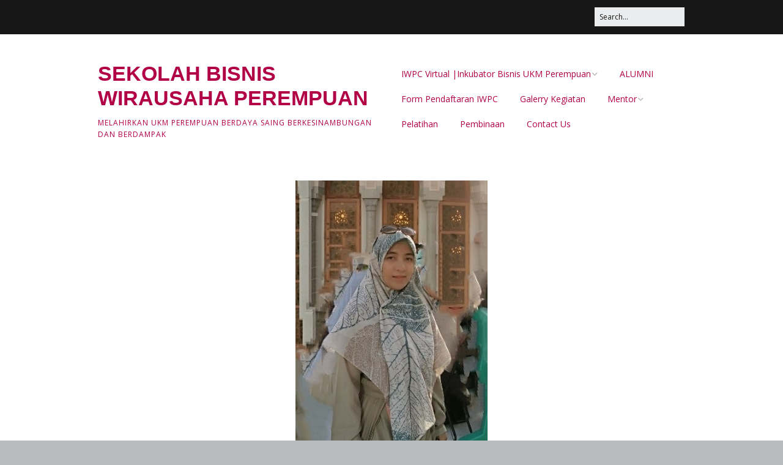

--- FILE ---
content_type: text/html; charset=UTF-8
request_url: https://iwpc.womanpreneur-community.com/fashion-manjadi-pilihan-dalam-perjalanan-bisnisnya/novriana-dyah/
body_size: 7532
content:
<!DOCTYPE html>
<!--[if lte IE 9]><html class="no-js IE9 IE" lang="en-US"
 xmlns:fb="http://www.facebook.com/2008/fbml"><![endif]-->
<!--[if gt IE 9]><!--><html class="no-js" lang="en-US"
 xmlns:fb="http://www.facebook.com/2008/fbml"><!--<![endif]-->
	<head>
				<meta charset="UTF-8" />
	<title>Novriana-Dyah &#8211; SEKOLAH BISNIS WIRAUSAHA PEREMPUAN</title>
			<link rel="dns-prefetch" href="//fonts.googleapis.com" />
			<script type="text/javascript">
			/* <![CDATA[ */
			document.documentElement.className = document.documentElement.className.replace(new RegExp('(^|\\s)no-js(\\s|$)'), '$1js$2');
			/* ]]> */
		</script>
	<link rel='dns-prefetch' href='//s.w.org' />
<link rel="alternate" type="application/rss+xml" title="SEKOLAH BISNIS WIRAUSAHA PEREMPUAN &raquo; Feed" href="https://iwpc.womanpreneur-community.com/feed/" />
<link rel="alternate" type="application/rss+xml" title="SEKOLAH BISNIS WIRAUSAHA PEREMPUAN &raquo; Comments Feed" href="https://iwpc.womanpreneur-community.com/comments/feed/" />
<link rel="alternate" type="application/rss+xml" title="SEKOLAH BISNIS WIRAUSAHA PEREMPUAN &raquo; Novriana-Dyah Comments Feed" href="https://iwpc.womanpreneur-community.com/fashion-manjadi-pilihan-dalam-perjalanan-bisnisnya/novriana-dyah/feed/" />
		<script type="text/javascript">
			window._wpemojiSettings = {"baseUrl":"https:\/\/s.w.org\/images\/core\/emoji\/12.0.0-1\/72x72\/","ext":".png","svgUrl":"https:\/\/s.w.org\/images\/core\/emoji\/12.0.0-1\/svg\/","svgExt":".svg","source":{"concatemoji":"https:\/\/iwpc.womanpreneur-community.com\/wp-includes\/js\/wp-emoji-release.min.js?ver=5.4.18"}};
			/*! This file is auto-generated */
			!function(e,a,t){var n,r,o,i=a.createElement("canvas"),p=i.getContext&&i.getContext("2d");function s(e,t){var a=String.fromCharCode;p.clearRect(0,0,i.width,i.height),p.fillText(a.apply(this,e),0,0);e=i.toDataURL();return p.clearRect(0,0,i.width,i.height),p.fillText(a.apply(this,t),0,0),e===i.toDataURL()}function c(e){var t=a.createElement("script");t.src=e,t.defer=t.type="text/javascript",a.getElementsByTagName("head")[0].appendChild(t)}for(o=Array("flag","emoji"),t.supports={everything:!0,everythingExceptFlag:!0},r=0;r<o.length;r++)t.supports[o[r]]=function(e){if(!p||!p.fillText)return!1;switch(p.textBaseline="top",p.font="600 32px Arial",e){case"flag":return s([127987,65039,8205,9895,65039],[127987,65039,8203,9895,65039])?!1:!s([55356,56826,55356,56819],[55356,56826,8203,55356,56819])&&!s([55356,57332,56128,56423,56128,56418,56128,56421,56128,56430,56128,56423,56128,56447],[55356,57332,8203,56128,56423,8203,56128,56418,8203,56128,56421,8203,56128,56430,8203,56128,56423,8203,56128,56447]);case"emoji":return!s([55357,56424,55356,57342,8205,55358,56605,8205,55357,56424,55356,57340],[55357,56424,55356,57342,8203,55358,56605,8203,55357,56424,55356,57340])}return!1}(o[r]),t.supports.everything=t.supports.everything&&t.supports[o[r]],"flag"!==o[r]&&(t.supports.everythingExceptFlag=t.supports.everythingExceptFlag&&t.supports[o[r]]);t.supports.everythingExceptFlag=t.supports.everythingExceptFlag&&!t.supports.flag,t.DOMReady=!1,t.readyCallback=function(){t.DOMReady=!0},t.supports.everything||(n=function(){t.readyCallback()},a.addEventListener?(a.addEventListener("DOMContentLoaded",n,!1),e.addEventListener("load",n,!1)):(e.attachEvent("onload",n),a.attachEvent("onreadystatechange",function(){"complete"===a.readyState&&t.readyCallback()})),(n=t.source||{}).concatemoji?c(n.concatemoji):n.wpemoji&&n.twemoji&&(c(n.twemoji),c(n.wpemoji)))}(window,document,window._wpemojiSettings);
		</script>
		<style type="text/css">
img.wp-smiley,
img.emoji {
	display: inline !important;
	border: none !important;
	box-shadow: none !important;
	height: 1em !important;
	width: 1em !important;
	margin: 0 .07em !important;
	vertical-align: -0.1em !important;
	background: none !important;
	padding: 0 !important;
}
</style>
	<link rel='stylesheet' id='front-css-css'  href='https://iwpc.womanpreneur-community.com/wp-content/plugins/facebook-comment-by-vivacity/css/fb-comments-hidewpcomments.css?ver=5.4.18' type='text/css' media='all' />
<link rel='stylesheet' id='wp-block-library-css'  href='https://iwpc.womanpreneur-community.com/wp-includes/css/dist/block-library/style.min.css?ver=5.4.18' type='text/css' media='all' />
<link rel='stylesheet' id='fcbkbttn_icon-css'  href='https://iwpc.womanpreneur-community.com/wp-content/plugins/facebook-button-plugin/css/icon.css?ver=5.4.18' type='text/css' media='all' />
<link rel='stylesheet' id='fcbkbttn_stylesheet-css'  href='https://iwpc.womanpreneur-community.com/wp-content/plugins/facebook-button-plugin/css/style.css?ver=5.4.18' type='text/css' media='all' />
<link rel='stylesheet' id='fontsforwebstyle-css'  href='https://iwpc.womanpreneur-community.com/wp-content/plugins/font/css/fontsforwebstyle.css?pver=7.5.1&#038;ver=5.4.18' type='text/css' media='all' />
<link rel='stylesheet' id='jquery-ui-css'  href='https://iwpc.womanpreneur-community.com/wp-content/plugins/font/css/start/jquery-ui-1.8.14.custom.css?ver=5.4.18' type='text/css' media='all' />
<link rel='stylesheet' id='colorpicker2-css'  href='https://iwpc.womanpreneur-community.com/wp-content/plugins/font/css/colorpicker.css?ver=5.4.18' type='text/css' media='all' />
<link rel='stylesheet' id='bwg_fonts-css'  href='https://iwpc.womanpreneur-community.com/wp-content/plugins/photo-gallery/css/bwg-fonts/fonts.css?ver=0.0.1' type='text/css' media='all' />
<link rel='stylesheet' id='sumoselect-css'  href='https://iwpc.womanpreneur-community.com/wp-content/plugins/photo-gallery/css/sumoselect.min.css?ver=3.0.3' type='text/css' media='all' />
<link rel='stylesheet' id='mCustomScrollbar-css'  href='https://iwpc.womanpreneur-community.com/wp-content/plugins/photo-gallery/css/jquery.mCustomScrollbar.min.css?ver=1.5.37' type='text/css' media='all' />
<link rel='stylesheet' id='bwg_frontend-css'  href='https://iwpc.womanpreneur-community.com/wp-content/plugins/photo-gallery/css/styles.min.css?ver=1.5.37' type='text/css' media='all' />
<link rel='stylesheet' id='make-google-font-css'  href='//fonts.googleapis.com/css?family=Open+Sans%3Aregular%2Citalic%2C700&#038;ver=1.10.1#038;subset=latin' type='text/css' media='all' />
<link rel='stylesheet' id='font-awesome-css'  href='https://iwpc.womanpreneur-community.com/wp-content/themes/make/css/libs/font-awesome/css/font-awesome.min.css?ver=5.15.2' type='text/css' media='all' />
<link rel='stylesheet' id='make-main-css'  href='https://iwpc.womanpreneur-community.com/wp-content/themes/make/style.css?ver=1.10.1' type='text/css' media='all' />
<link rel='stylesheet' id='make-print-css'  href='https://iwpc.womanpreneur-community.com/wp-content/themes/make/css/print.css?ver=1.10.1' type='text/css' media='print' />
<link rel='stylesheet' id='addtoany-css'  href='https://iwpc.womanpreneur-community.com/wp-content/plugins/add-to-any/addtoany.min.css?ver=1.15' type='text/css' media='all' />
<script type='text/javascript' src='https://iwpc.womanpreneur-community.com/wp-includes/js/jquery/jquery.js?ver=1.12.4-wp'></script>
<script type='text/javascript' src='https://iwpc.womanpreneur-community.com/wp-includes/js/jquery/jquery-migrate.min.js?ver=1.4.1'></script>
<script type='text/javascript' src='https://iwpc.womanpreneur-community.com/wp-content/plugins/add-to-any/addtoany.min.js?ver=1.1'></script>
<script type='text/javascript' src='https://iwpc.womanpreneur-community.com/wp-content/plugins/facebook-button-plugin/js/script.js?ver=5.4.18'></script>
<script type='text/javascript' src='https://iwpc.womanpreneur-community.com/wp-content/plugins/font/js/jquery.fcarousel.min.js?ver=5.4.18'></script>
<script type='text/javascript' src='https://iwpc.womanpreneur-community.com/wp-includes/js/jquery/ui/core.min.js?ver=1.11.4'></script>
<script type='text/javascript' src='https://iwpc.womanpreneur-community.com/wp-includes/js/jquery/ui/widget.min.js?ver=1.11.4'></script>
<script type='text/javascript' src='https://iwpc.womanpreneur-community.com/wp-includes/js/jquery/ui/mouse.min.js?ver=1.11.4'></script>
<script type='text/javascript' src='https://iwpc.womanpreneur-community.com/wp-includes/js/jquery/ui/draggable.min.js?ver=1.11.4'></script>
<script type='text/javascript' src='https://iwpc.womanpreneur-community.com/wp-includes/js/jquery/ui/slider.min.js?ver=1.11.4'></script>
<script type='text/javascript' src='https://iwpc.womanpreneur-community.com/wp-content/plugins/font/js/colorpicker.js?ver=5.4.18'></script>
<script type='text/javascript' src='https://iwpc.womanpreneur-community.com/wp-includes/js/jquery/ui/sortable.min.js?ver=1.11.4'></script>
<script type='text/javascript' src='https://iwpc.womanpreneur-community.com/wp-content/plugins/font/js/jquery.fontPlugin.js?pver=7.5.1&#038;ver=5.4.18'></script>
<script type='text/javascript' src='https://iwpc.womanpreneur-community.com/wp-content/plugins/font/js/pluginscripts.js?pver=7.5.1&#038;ver=5.4.18'></script>
<script type='text/javascript' src='https://iwpc.womanpreneur-community.com/wp-content/plugins/photo-gallery/js/jquery.sumoselect.min.js?ver=3.0.3'></script>
<script type='text/javascript' src='https://iwpc.womanpreneur-community.com/wp-content/plugins/photo-gallery/js/jquery.mobile.min.js?ver=1.3.2'></script>
<script type='text/javascript' src='https://iwpc.womanpreneur-community.com/wp-content/plugins/photo-gallery/js/jquery.mCustomScrollbar.concat.min.js?ver=1.5.37'></script>
<script type='text/javascript' src='https://iwpc.womanpreneur-community.com/wp-content/plugins/photo-gallery/js/jquery.fullscreen-0.4.1.min.js?ver=0.4.1'></script>
<script type='text/javascript'>
/* <![CDATA[ */
var bwg_objectsL10n = {"bwg_field_required":"field is required.","bwg_mail_validation":"This is not a valid email address.","bwg_search_result":"There are no images matching your search.","bwg_select_tag":"Select Tag","bwg_order_by":"Order By","bwg_search":"Search","bwg_show_ecommerce":"Show Ecommerce","bwg_hide_ecommerce":"Hide Ecommerce","bwg_show_comments":"Show Comments","bwg_hide_comments":"Hide Comments","bwg_restore":"Restore","bwg_maximize":"Maximize","bwg_fullscreen":"Fullscreen","bwg_exit_fullscreen":"Exit Fullscreen","bwg_search_tag":"SEARCH...","bwg_tag_no_match":"No tags found","bwg_all_tags_selected":"All tags selected","bwg_tags_selected":"tags selected","play":"Play","pause":"Pause","is_pro":"","bwg_play":"Play","bwg_pause":"Pause","bwg_hide_info":"Hide info","bwg_show_info":"Show info","bwg_hide_rating":"Hide rating","bwg_show_rating":"Show rating","ok":"Ok","cancel":"Cancel","select_all":"Select all","lazy_load":"0","lazy_loader":"https:\/\/iwpc.womanpreneur-community.com\/wp-content\/plugins\/photo-gallery\/images\/ajax_loader.png","front_ajax":"0"};
/* ]]> */
</script>
<script type='text/javascript' src='https://iwpc.womanpreneur-community.com/wp-content/plugins/photo-gallery/js/scripts.min.js?ver=1.5.37'></script>
<link rel='https://api.w.org/' href='https://iwpc.womanpreneur-community.com/wp-json/' />
<link rel="EditURI" type="application/rsd+xml" title="RSD" href="https://iwpc.womanpreneur-community.com/xmlrpc.php?rsd" />
<link rel="wlwmanifest" type="application/wlwmanifest+xml" href="https://iwpc.womanpreneur-community.com/wp-includes/wlwmanifest.xml" /> 
<meta name="generator" content="WordPress 5.4.18" />
<link rel='shortlink' href='https://iwpc.womanpreneur-community.com/?p=3483' />
<link rel="alternate" type="application/json+oembed" href="https://iwpc.womanpreneur-community.com/wp-json/oembed/1.0/embed?url=https%3A%2F%2Fiwpc.womanpreneur-community.com%2Ffashion-manjadi-pilihan-dalam-perjalanan-bisnisnya%2Fnovriana-dyah%2F" />
<link rel="alternate" type="text/xml+oembed" href="https://iwpc.womanpreneur-community.com/wp-json/oembed/1.0/embed?url=https%3A%2F%2Fiwpc.womanpreneur-community.com%2Ffashion-manjadi-pilihan-dalam-perjalanan-bisnisnya%2Fnovriana-dyah%2F&#038;format=xml" />

<script data-cfasync="false">
window.a2a_config=window.a2a_config||{};a2a_config.callbacks=[];a2a_config.overlays=[];a2a_config.templates={};
a2a_config.onclick=1;
(function(d,s,a,b){a=d.createElement(s);b=d.getElementsByTagName(s)[0];a.async=1;a.src="https://static.addtoany.com/menu/page.js";b.parentNode.insertBefore(a,b);})(document,"script");
</script>
<meta property="fb:app_id" content="388339187958973"/>
<meta property="fb:admins" content=""/>
<meta property="og:locale" content="en_US" />
<meta property="og:locale:alternate" content="en_US" />
<style type="text/css">@font-face {
			font-family: 'TangerineBold';
			src: url('http://iwpc.womanpreneur-community.com/wp-content/plugins/font/font_files/TangerineBold.eot');
			src: url('http://iwpc.womanpreneur-community.com/wp-content/plugins/font/font_files/TangerineBold.woff') format('woff'),
			url('http://iwpc.womanpreneur-community.com/wp-content/plugins/font/font_files/TangerineBold.eot') format('eot'),
			url('http://iwpc.womanpreneur-community.com/wp-content/plugins/font/font_files/TangerineBold.ttf')  format('truetype');
		}
@font-face {
			font-family: 'KALLI';
			src: url('http://iwpc.womanpreneur-community.com/wp-content/plugins/font/font_files/KALLI.eot');
			src: url('http://iwpc.womanpreneur-community.com/wp-content/plugins/font/font_files/KALLI.woff') format('woff'),
			url('http://iwpc.womanpreneur-community.com/wp-content/plugins/font/font_files/KALLI.eot') format('eot'),
			url('http://iwpc.womanpreneur-community.com/wp-content/plugins/font/font_files/KALLI.ttf')  format('truetype');
		}
PICK AN ELEMENT NOW - or type CSS selector(advanced) {
font-size: 30px !important;
color: #444 !important;
}
BODY DIV HEADER H1 A.home {
color: #db29c0 !important;
font-size: 85px !important;
text-shadow: -1.03px -0.62px 0.3px rgb(169, 39, 149), -2.06px -1.24px 0.3px rgb(161, 43, 143), -3.09px -1.85px 0.3px rgb(152, 44, 135), -4.11px -2.47px 0.3px rgb(141, 43, 126), -5.14px -3.09px 0.3px rgb(129, 40, 115) !important;
font-family:'TangerineBold' !important;}
BODY DIV HEADER DIV A.home {
color: #db29c0 !important;
font-size: 65px !important;
top: 22px !important;
left: 5px !important;
position: relative !important;
font-family:'TangerineBold' !important;}
SECTION ARTICLE DIV.entry HEADER.entry-header H1.entry-title {
font-size: 44px !important;
color: #ed09ed !important;
font-family:'KALLI' !important;}
</style>			<!-- Start ios -->
			<script type="text/javascript">
				( function( $ ){
					$( document ).ready( function() {
						$( '#fancybox-overlay' ).css( {
							'width' : $( document ).width()
						} );
					} );
				} )( jQuery );
			</script>
			<!-- End ios -->
					<style type="text/css">
				.gllr_image_row {
					clear: both;
				}
			</style>
		
<!-- Google Webmaster Tools plugin for WordPress -->
<meta name="google-site-verification" content="WL6c_gAe7nx40ZAkGVQ5pt21uUdQGyQVeEq-Nc0zZyQ" />
		<meta name="viewport" content="width=device-width, initial-scale=1" />
			<script type="text/javascript">
			var ajaxproxy = 'https://iwpc.womanpreneur-community.com/wp-admin/admin-ajax.php';
			var fontBlogUrl = 'https://iwpc.womanpreneur-community.com';
			var fontBlogName = 'SEKOLAH BISNIS WIRAUSAHA PEREMPUAN';
			var fontPluginVersion = '7.5.1';
		</script>
		
<!-- Begin Make Inline CSS -->
<style type="text/css">
.footer-widget-container .widget-title,.footer-widget-container .widgettitle,.footer-widget-container .widget-title a,.footer-widget-container .widgettitle a{line-height:0.5;}.footer-widget-container .widget{line-height:0.3;}.footer-text{line-height:0.5;}.site-header,.site-title,.site-title a,.site-navigation .menu li a{color:#b20047;}.site-footer,.site-footer .social-links a{color:#ffffff;}.site-footer{background-color:rgba(147, 19, 66, 1);}
</style>
<!-- End Make Inline CSS -->
	</head>

	<body class="attachment attachment-template-default single single-attachment postid-3483 attachmentid-3483 attachment-jpeg gllr_make view-post full-width no-sidebar">
				<div id="site-wrapper" class="site-wrapper">
			<a class="skip-link screen-reader-text" href="#site-content">Skip to content</a>

			
<header id="site-header" class="site-header header-layout-1" role="banner">
		<div class="header-bar right-content">
		<div class="container">
			
<form role="search" method="get" class="search-form" action="https://iwpc.womanpreneur-community.com/">
	<input type="search" class="search-field" id="search-field" placeholder="Search&hellip;" title="Press Enter to submit your search" value="" name="s" aria-label="Search for:">
	<input type="submit" class="search-submit" value="Search" aria-label="Search" role="button">
</form>
						
			
		</div>
	</div>
		<div class="site-header-main">
		<div class="container">
			<div class="site-branding">
												<h1 class="site-title">
					<a href="https://iwpc.womanpreneur-community.com/" rel="home">SEKOLAH BISNIS WIRAUSAHA PEREMPUAN</a>
				</h1>
												<span class="site-description">
					Melahirkan UKM perempuan Berdaya saing berkesinambungan dan berdampak 				</span>
							</div>

			
<nav id="site-navigation" class="site-navigation" role="navigation">
			<button class="menu-toggle">Menu</button>
		<div class=" mobile-menu"><ul id="menu-menu-1" class="menu"><li id="menu-item-3718" class="menu-item menu-item-type-post_type menu-item-object-page menu-item-home menu-item-has-children menu-item-3718"><a href="https://iwpc.womanpreneur-community.com/">IWPC Virtual |Inkubator Bisnis UKM Perempuan</a>
<ul class="sub-menu">
	<li id="menu-item-3745" class="menu-item menu-item-type-post_type menu-item-object-page menu-item-3745"><a href="https://iwpc.womanpreneur-community.com/latar-belakang/">Latar Belakang</a></li>
	<li id="menu-item-3746" class="menu-item menu-item-type-post_type menu-item-object-page menu-item-3746"><a href="https://iwpc.womanpreneur-community.com/liputan-berita-iwpc/">LIPUTAN &#038; BERITA IWPC</a></li>
	<li id="menu-item-3726" class="menu-item menu-item-type-post_type menu-item-object-page menu-item-3726"><a href="https://iwpc.womanpreneur-community.com/event/">Event Support -IWPC</a></li>
</ul>
</li>
<li id="menu-item-3720" class="menu-item menu-item-type-post_type menu-item-object-page menu-item-3720"><a href="https://iwpc.womanpreneur-community.com/alumni/">ALUMNI</a></li>
<li id="menu-item-3981" class="menu-item menu-item-type-custom menu-item-object-custom menu-item-3981"><a href="https://bit.ly/FormPendaftaranIWPC">Form Pendaftaran IWPC</a></li>
<li id="menu-item-3729" class="menu-item menu-item-type-post_type menu-item-object-page menu-item-3729"><a href="https://iwpc.womanpreneur-community.com/galerry-kegiatan/">Galerry Kegiatan</a></li>
<li id="menu-item-3749" class="menu-item menu-item-type-post_type menu-item-object-page menu-item-has-children menu-item-3749"><a href="https://iwpc.womanpreneur-community.com/nara-sumber-inkubator-bisnis-iwpc/">Mentor</a>
<ul class="sub-menu">
	<li id="menu-item-3767" class="menu-item menu-item-type-post_type menu-item-object-page menu-item-3767"><a href="https://iwpc.womanpreneur-community.com/tim-juri/irma-sustika/">Irma Sustika</a></li>
	<li id="menu-item-3764" class="menu-item menu-item-type-post_type menu-item-object-page menu-item-3764"><a href="https://iwpc.womanpreneur-community.com/tim-juri/dion-dewabarata/">Dion Dewabarata</a></li>
	<li id="menu-item-3765" class="menu-item menu-item-type-post_type menu-item-object-page menu-item-3765"><a href="https://iwpc.womanpreneur-community.com/tim-juri/ellies-sutrisna/">Ellies Sutrisna</a></li>
	<li id="menu-item-3732" class="menu-item menu-item-type-post_type menu-item-object-page menu-item-3732"><a href="https://iwpc.womanpreneur-community.com/helianti-hilman-menduniakan-produk-lokal-bersama-javara/">Helianti Hilman, Menduniakan Produk Lokal Bersama JAVARA</a></li>
	<li id="menu-item-3724" class="menu-item menu-item-type-post_type menu-item-object-page menu-item-3724"><a href="https://iwpc.womanpreneur-community.com/dr-juliana-pateh/">dr Juliana Pateh</a></li>
	<li id="menu-item-3770" class="menu-item menu-item-type-post_type menu-item-object-page menu-item-3770"><a href="https://iwpc.womanpreneur-community.com/tantrie-soetjipto/">Tantrie Soetjipto</a></li>
	<li id="menu-item-3744" class="menu-item menu-item-type-post_type menu-item-object-page menu-item-3744"><a href="https://iwpc.womanpreneur-community.com/ipang-wahid/">IPANG WAHID</a></li>
</ul>
</li>
<li id="menu-item-3753" class="menu-item menu-item-type-post_type menu-item-object-page menu-item-3753"><a href="https://iwpc.womanpreneur-community.com/pelatihan/">Pelatihan</a></li>
<li id="menu-item-3754" class="menu-item menu-item-type-post_type menu-item-object-page menu-item-3754"><a href="https://iwpc.womanpreneur-community.com/pembinaan/">Pembinaan</a></li>
<li id="menu-item-3722" class="menu-item menu-item-type-post_type menu-item-object-page menu-item-3722"><a href="https://iwpc.womanpreneur-community.com/contact-us/">Contact Us</a></li>
</ul></div></nav>		</div>
	</div>
</header>
			<div id="site-content" class="site-content">
				<div class="container">

<main id="site-main" class="site-main" role="main">

	
		
<article id="post-3483" class="post-3483 attachment type-attachment status-inherit hentry has-author-avatar">
	<header class="entry-header">
		
<figure class="entry-thumbnail ">
			<a href="https://iwpc.womanpreneur-community.com/wp-content/uploads/2019/10/Novriana-Dyah.jpg"><img width="314" height="429" src="https://iwpc.womanpreneur-community.com/wp-content/uploads/2019/10/Novriana-Dyah.jpg" class="attachment-full size-full" alt="" srcset="https://iwpc.womanpreneur-community.com/wp-content/uploads/2019/10/Novriana-Dyah.jpg 314w, https://iwpc.womanpreneur-community.com/wp-content/uploads/2019/10/Novriana-Dyah-220x300.jpg 220w" sizes="(max-width: 314px) 100vw, 314px" /></a>		</figure>
	</header>

	<div class="entry-content">
		
<h1 class="entry-title">
			Novriana-Dyah	</h1>
			
		<!-- FB Comments For Wp: http://www.vivacityinfotech.com --><h3 class='coments-title'>Comments</h3><p class='commentcount'><fb:comments-count href="https://iwpc.womanpreneur-community.com/fashion-manjadi-pilihan-dalam-perjalanan-bisnisnya/novriana-dyah/"></fb:comments-count> comments</p><div class="fb-comments" data-href="https://iwpc.womanpreneur-community.com/fashion-manjadi-pilihan-dalam-perjalanan-bisnisnya/novriana-dyah/" data-numposts="6" data-width="500" data-colorscheme="light"></div><div class="addtoany_share_save_container addtoany_content addtoany_content_bottom"><div class="a2a_kit a2a_kit_size_16 addtoany_list" data-a2a-url="https://iwpc.womanpreneur-community.com/fashion-manjadi-pilihan-dalam-perjalanan-bisnisnya/novriana-dyah/" data-a2a-title="Novriana-Dyah"><a class="a2a_button_facebook" href="https://www.addtoany.com/add_to/facebook?linkurl=https%3A%2F%2Fiwpc.womanpreneur-community.com%2Ffashion-manjadi-pilihan-dalam-perjalanan-bisnisnya%2Fnovriana-dyah%2F&amp;linkname=Novriana-Dyah" title="Facebook" rel="nofollow noopener" target="_blank"></a><a class="a2a_button_twitter" href="https://www.addtoany.com/add_to/twitter?linkurl=https%3A%2F%2Fiwpc.womanpreneur-community.com%2Ffashion-manjadi-pilihan-dalam-perjalanan-bisnisnya%2Fnovriana-dyah%2F&amp;linkname=Novriana-Dyah" title="Twitter" rel="nofollow noopener" target="_blank"></a><a class="a2a_dd addtoany_share_save addtoany_share" href="https://www.addtoany.com/share"><img src="https://static.addtoany.com/buttons/share_save_120_16.png" alt="Share"></a></div></div>			</div>

		<footer class="entry-footer">
		<div class="entry-author">
		<div class="entry-author-avatar">
		<a class="vcard" href="https://iwpc.womanpreneur-community.com/author/woman/"><img alt='' src='https://secure.gravatar.com/avatar/876dd407a0c6746eb173f5933dfd92de?s=96&#038;d=mm&#038;r=g' srcset='https://secure.gravatar.com/avatar/876dd407a0c6746eb173f5933dfd92de?s=192&#038;d=mm&#038;r=g 2x' class='avatar avatar-96 photo' height='96' width='96' /></a>	</div>
		<div class="entry-author-byline">
		by <a class="vcard fn" href="https://iwpc.womanpreneur-community.com/author/woman/">woman</a>	</div>
	</div>	</footer>
	</article>

		

<div id="comments" class="comments-area">
	
	
		<div id="respond" class="comment-respond">
		<h3 id="reply-title" class="comment-reply-title">Leave a Reply <small><a rel="nofollow" id="cancel-comment-reply-link" href="/fashion-manjadi-pilihan-dalam-perjalanan-bisnisnya/novriana-dyah/#respond" style="display:none;">Cancel reply</a></small></h3><form action="https://iwpc.womanpreneur-community.com/wp-comments-post.php" method="post" id="commentform" class="comment-form" novalidate><p class="comment-notes"><span id="email-notes">Your email address will not be published.</span> Required fields are marked <span class="required">*</span></p><p class="comment-form-comment"><label for="comment">Comment</label> <textarea id="comment" name="comment" cols="45" rows="8" maxlength="65525" required="required"></textarea></p><p class="comment-form-author"><label for="author">Name <span class="required">*</span></label> <input id="author" name="author" type="text" value="" size="30" maxlength="245" required='required' /></p>
<p class="comment-form-email"><label for="email">Email <span class="required">*</span></label> <input id="email" name="email" type="email" value="" size="30" maxlength="100" aria-describedby="email-notes" required='required' /></p>
<p class="comment-form-url"><label for="url">Website</label> <input id="url" name="url" type="url" value="" size="30" maxlength="200" /></p>
<p class="comment-form-cookies-consent"><input id="wp-comment-cookies-consent" name="wp-comment-cookies-consent" type="checkbox" value="yes" /> <label for="wp-comment-cookies-consent">Save my name, email, and website in this browser for the next time I comment.</label></p>
<p class="form-submit"><input name="submit" type="submit" id="submit" class="submit" value="Post Comment" /> <input type='hidden' name='comment_post_ID' value='3483' id='comment_post_ID' />
<input type='hidden' name='comment_parent' id='comment_parent' value='0' />
</p><p style="display: none;"><input type="hidden" id="akismet_comment_nonce" name="akismet_comment_nonce" value="acbc0af2aa" /></p><p style="display: none;"><input type="hidden" id="ak_js" name="ak_js" value="30"/></p></form>	</div><!-- #respond -->
	</div>

	
</main>



				</div>
			</div>

			
<footer id="site-footer" class="site-footer footer-layout-1" role="contentinfo">
	<div class="container">
				<div class="footer-widget-container columns-3">
			<section id="footer-1" class="widget-area footer-1 active" role="complementary">
	<aside id="text-2" class="widget widget_text"><h4 class="widget-title">Head Office &#8211; Store- Learning Center</h4>			<div class="textwidget"><p>Apartemen City Loft</p>
<p>Jl KH Mas Mansyur</p>
<p>Jakarta Pusat</p>
<p>Email info@womanpreneur-Community.com</p>
</div>
		</aside></section><section id="footer-2" class="widget-area footer-2 inactive" role="complementary">
			&nbsp;
	</section><section id="footer-3" class="widget-area footer-3 inactive" role="complementary">
			&nbsp;
	</section>		</div>
		
		
<div class="site-info">
	
		<div class="footer-credit">
		Built with <a class="theme-name" href="https://thethemefoundry.com/make/" target="_blank">Make</a>. Your friendly WordPress page builder theme.	</div>
	</div>

				<div class="footer-social-links">
			<ul class="social-customizer social-links">
				<li class="make-social-icon">
					<a href="https://iwpc.womanpreneur-community.com/feed/">
						<i class="fa fa-fw fa-rss" aria-hidden="true"></i>
						<span class="screen-reader-text">RSS</span>
					</a>
				</li>
			</ul>
			</div>
		</div>
</footer>		</div>

		            <div id="fb-root"></div>
            <div id="fb-root"></div>
<script>(function(d, s, id) {
  var js, fjs = d.getElementsByTagName(s)[0];
  if (d.getElementById(id)) return;
  js = d.createElement(s); js.id = id;
  js.src = "//connect.facebook.net/en_US/sdk.js#xfbml=1&appId=388339187958973&version=v2.0";
  fjs.parentNode.insertBefore(js, fjs);
}(document, 'script', 'facebook-jssdk'));</script>
<link rel='stylesheet' id='dashicons-css'  href='https://iwpc.womanpreneur-community.com/wp-includes/css/dashicons.min.css?ver=5.4.18' type='text/css' media='all' />
<link rel='stylesheet' id='gllr_stylesheet-css'  href='https://iwpc.womanpreneur-community.com/wp-content/plugins/gallery-plugin/css/frontend_style.css?ver=5.4.18' type='text/css' media='all' />
<link rel='stylesheet' id='gllr_fancybox_stylesheet-css'  href='https://iwpc.womanpreneur-community.com/wp-content/plugins/gallery-plugin/fancybox/jquery.fancybox.min.css?ver=5.4.18' type='text/css' media='all' />
<script type='text/javascript'>
/* <![CDATA[ */
var MakeFrontEnd = {"fitvids":{"selectors":""}};
/* ]]> */
</script>
<script type='text/javascript' src='https://iwpc.womanpreneur-community.com/wp-content/themes/make/js/frontend.js?ver=1.10.1'></script>
<script type='text/javascript' src='https://iwpc.womanpreneur-community.com/wp-includes/js/comment-reply.min.js?ver=5.4.18'></script>
<script type='text/javascript' src='https://iwpc.womanpreneur-community.com/wp-content/themes/make/js/formatting/dynamic-stylesheet/dynamic-stylesheet.js?ver=1.10.1'></script>
<script type='text/javascript' src='https://iwpc.womanpreneur-community.com/wp-includes/js/wp-embed.min.js?ver=5.4.18'></script>
<script async="async" type='text/javascript' src='https://iwpc.womanpreneur-community.com/wp-content/plugins/akismet/_inc/form.js?ver=4.1.6'></script>
<script type='text/javascript' src='https://connect.facebook.net/en_US/sdk.js?ver=5.4.18#xfbml=1&#038;version=v6.0&#038;appId=1443946719181573&#038;autoLogAppEvents=1'></script>

	</body>
</html>